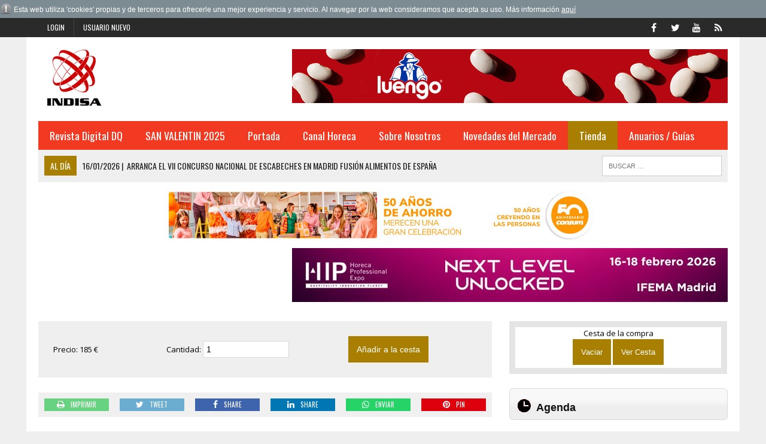

--- FILE ---
content_type: text/html; charset=iso-8859-1
request_url: https://www.indisa.es/publicaciones/anuario-drogueria-perfumeria-2019-20-novedad-version-digital-ya
body_size: 10693
content:
<!DOCTYPE HTML>
<html>
<head>

<SCRIPT type="text/javascript" SRC="/g-admin/shop/js/language-sp.js"></SCRIPT>
<SCRIPT type="text/javascript" SRC="/g-admin/shop/js/nopcart.js"></SCRIPT>
<title> Anuario Droguería y Perfumería 2025/26  version digital </title>
<meta name="description" content="Editorial especializada en distribución Alimentaria">
<meta name="keywords" content="Información, Anuario, Distribución, Industria">
<META NAME="description" CONTENT="Editorial especializada en distribución Alimentaria" />
<META NAME="keywords" CONTENT="Información, Anuario, Distribución, Industria" />
<META NAME="Author" CONTENT="INDISA.es" />
<META NAME="lang" CONTENT="es" />
<META NAME="subject" CONTENT="Editorial especializada en distribución Alimentaria" />
<META NAME="company" CONTENT="INDISA.es" />
<META NAME="generator" CONTENT="HagaClic" />
<META NAME="Distribution" CONTENT="Global" />
<META NAME="Robots" CONTENT="index, follow" />
<META NAME="COPYRIGHT" CONTENT="INDISA.es &copy;2026" />
<meta name="DC.title" lang="es" content=" Anuario Droguería y Perfumería 2025/26  version digital " />
<meta name="DC.creator" content="INDISA.es" />
<meta name="DC.publisher" content="INDISA" />
<meta name="DC.description" lang="es" content="Editorial especializada en distribución Alimentaria" />
<meta name="DC.subject" lang="es" content="Editorial especializada en distribución Alimentaria" />
<meta name="dc.language" scheme="RFC1766" content="es" />
<meta name="date" content="2023-04-11 09:45:00" />
<meta name="dc.date" scheme="W3CDTF" content="2023-04-11 09:45:00" />
<meta name="dc.Identifier" content="https://www.indisa.es/publicaciones/anuario-drogueria-perfumeria-2019-20-novedad-version-digital-ya" />
<meta property="og:url" content="https://www.indisa.es/publicaciones/anuario-drogueria-perfumeria-2019-20-novedad-version-digital-ya" />
<link rel="canonical" href="https://www.indisa.es/publicaciones/anuario-drogueria-perfumeria-2019-20-novedad-version-digital-ya" />
<meta property="og:type" content="article" />
<meta property="og:title" content="<center> Anuario Droguería y Perfumería 2025/26 <center> version digital<center> " />
<meta property="og:site_name" content="indisa.es" />
<meta property="og:description" content="Editorial especializada en distribuci&oacute;n Alimentaria" />
<meta property="og:image" content="https://www.indisa.es/adjuntos/fichero_166630_20231030.jpg" />
<link rel="stylesheet" type="text/css" href="/template/css/style.css?v=1.2"><link rel="stylesheet" type="text/css" href="/template/css/grids.css?v=1.0"><link rel='shortcut icon' href='/favicon.ico'>
<meta http-equiv="content-type" content="text/html; charset=iso-8859-1">
<meta http-equiv="Content-Language" content="es">
<script type='text/javascript' src='/template/js/jquery-1.9.0.min.js'></script>
<script type='text/javascript' src='/template/js/jquery-ui-1.11.1.min.js'></script>
<script type='text/javascript' src='/template/js/jquery.slimscroll.min.js'></script>
<script type="text/javascript" src="/template/js/jquery.ui.datepicker.es.js"></script>
<script type="text/javascript" src="/template/js/jquery.qtip.min.js"></script>
<link rel='stylesheet' id='camera-css'  href='/template/css/jquery-ui-1.9.2.custom.css' type='text/css' media='all'>
<link rel='stylesheet' id='camera-css'  href='/template/css/jquery.ui.theme.css' type='text/css' media='all'>
<link rel='stylesheet' id='camera-css'  href='/template/css/jquery.qtip.css' type='text/css' media='all'>
<link rel='stylesheet' id='camera-css'  href='/template/css/camera.css' type='text/css' media='all'>
<script type='text/javascript' src='/template/js/jquery.easing.1.3.js'></script>
<script type='text/javascript' src='/template/js/camera1.js'></script>
<script type="text/javascript" src="/template/js/scripts.js"></script>
<script type="text/javascript">var jsPath = '/template/js/';var imgPath = '/template/images/';</script>
<script type="text/javascript" src="/template/js/tools.js?v=1.0" charset="ISO-8859-1"></script>
<link rel='stylesheet' href='/template/css/custom.php' type='text/css' media='all'>

<META NAME="viewport" CONTENT="width=device-width, initial-scale=1.0" />
<script src="/template/js/jquery.lightbox-0.5.js"></script>
<link rel="stylesheet" type="text/css" href="/template/css/jquery.lightbox-0.5.css">

</head>
<body class="single single-post single-format-standard mh-right-sb">
        	<form style="margin:0px;" name="formu_acceso" method="post" action="javascript:enviologin(document.formu_acceso.login.value,document.formu_acceso.passwd.value,'/publicaciones/anuario-drogueria-perfumeria-2019-20-novedad-version-digital-ya');">
	<div id="boxes">
	
		<!-- Start of Login Dialog -->
		<div id="dialog1" class="window">
			<div class="postbox">
				<input type="text" name="login" value="" size="40" placeholder="Usuario" /><br/>
				<input type="password" name="passwd" size="40" value="" placeholder="Password" />
			<p class="submit"><input type="submit" title="Login" value="Login"/></p>
			<p><a  href="/reminder.php">Recordar clave</a></p>
			</div>
	
		</div>
		<!-- End of Login Dialog -->
	
	
		<!-- Mask to cover the whole screen -->
		<div id="mask"></div>
	</div>
</form>
<div class="header-top">
	<div class="wrapper-inner clearfix">
		<nav class="header-nav clearfix">
			<div class="menu-header-container">
				<ul class="menu" id="menu-header">
										<li class="menu-item"><a href="javascript:void(0);" onclick="vlogin()" name="modal" class="menu-item">Login</a></li>
					<li class="menu-item"><a href="/new-user/" name="modalframe" title="Usuario nuevo">Usuario nuevo</a></li>
									</ul>
			</div>
		</nav>
		<nav class="social-nav clearfix">
			<div class="menu-social-container">
				<ul class="menu" id="menu-social">
					<li class="menu-item"><a href="https://www.facebook.com/pages/Indisa/323728837654739" target="_blank"><span class="fa-stack"><i class="fa fa-circle fa-stack-2x"></i><i class="fa fa-mh-social fa-stack-1x"></i></span><span class="screen-reader-text">Facebook</span></a></li>
					<li class="menu-item"><a href="https://twitter.com/indisaEditorial" target="_blank"><span class="fa-stack"><i class="fa fa-circle fa-stack-2x"></i><i class="fa fa-mh-social fa-stack-1x"></i></span><span class="screen-reader-text">Twitter</span></a></li>
					<li class="menu-item"><a href="https://www.youtube.com/channel/UCnqJFB5UbQNSZQCXPmnzK-A" target="_blank"><span class="fa-stack"><i class="fa fa-circle fa-stack-2x"></i><i class="fa fa-mh-social fa-stack-1x"></i></span><span class="screen-reader-text">YouTube</span></a></li>
					<li class="menu-item"><a href="/rss" target="_blank"><span class="fa-stack"><i class="fa fa-circle fa-stack-2x"></i><i class="fa fa-mh-social fa-stack-1x"></i></span><span class="screen-reader-text">RSS</span></a></li>
				</ul>
			</div>
		</nav>
	</div>
</div>	
<div id="mh-wrapper">
<script type="text/javascript" src="/template/js/privacy.js"></script>
		 <header class="mh-header">
			<div class="header-wrap clearfix">
				<div class="mh-col mh-1-3 header-logo">
					<a href='http://www.indisa.es/'>
						<div class="logo-wrap" role="banner">
							<img src='/adjuntos/logotipo_20110301.jpg' border=0 alt='inicio'>						</div>
					</a>
				</div>
				<aside class="mh-col mh-2-3">
					<div class="cabecera-a">
						<div class="textwidget">
							<a href='https://legumbresluengo.com/' target='_blank' onClick='addclk(364);'><img src='/adjuntos/banner_364_20251016.jpg' border='0' height='90' width='728'></a>						</div>
					</div>
				</aside>
			</div>
			<div class="header-menu clearfix">
				<nav class="main-nav clearfix">
					<div class="menu-navigation-container">
						<ul id="menu-navigation" class="menu">
<li class='menu-item  '><a href='/prueba/revista-dq-558'>Revista Digital DQ</a>
</li>
<li class='menu-item  '><a href='/san-valentin-2017/'>SAN VALENTIN 2025</a>
</li>
<li class='menu-item  '><a href='/'>Portada</a>
	<ul class="sub-menu">
					          <li class=' '><a class='menu-item' href='/opinion/' >Opinion</a></li>          <li class=' '><a class='menu-item' href='/nombramientos/' >Nombramientos</a></li>          <li class=' '><a class='menu-item' href='/indisa-informa/grupo-atico34' >Virkey Informa</a></li>          <li class=' '><a class='menu-item' href='/editorial/' >Editorial</a></li>          <li class=' '><a class='menu-item' href='/actualidad/' >Actualidad</a></li>          <li class=' '><a class='menu-item' href='/aperturas/' >Aperturas</a></li>          <li class=' '><a class='menu-item' href='/distribucion/' >Distribución</a></li>          <li class=' '><a class='menu-item' href='/perfumeria-y-drogueria/' >Perfumería y Droguería</a></li>          <li class=' '><a class='menu-item' href='/protagonistas/' >Protagonistas</a></li>          <li class=' '><a class='menu-item' href='/internacional/' >Internacional</a></li>          <li class=' '><a class='menu-item' href='/fabricantes/' >Fabricantes</a></li>          <li class=' '><a class='menu-item' href='/hemeroteca.php?tipo_articulo=0' >Hemeroteca</a></li>					
					</ul>	</li>
<li class='menu-item  '><a href='/canal-horeca/'>Canal Horeca</a>
</li>
<li class='menu-item  '><a href='javascript:void(0);'>Sobre Nosotros</a>
	<ul class="sub-menu">
					          <li class=' '><a class='menu-item' href='/empresa/indisa' >Empresa</a></li>          <li class=' '><a class='menu-item' href='/contactar1/contactar-con-indisa' >Contactar</a></li>					
					</ul>	</li>
<li class='menu-item  '><a href='/novedades-del-mercado/'>Novedades del Mercado</a>
</li>
<li class='menu-item  current-menu-item'><a href='/publicaciones/'>Tienda</a>
	<ul class="sub-menu">
					          <li class='  selected'><a class='menu-item' href='/publicaciones/' >Publicaciones</a></li>          <li class=' '><a class='menu-item' href='/bases-de-datos/bases-de-datos' >Bases de Datos</a></li>					
					</ul>	</li>
<li class='menu-item  '><a href='javascript:void(0);'>Anuarios / Guías</a>
	<ul class="sub-menu">
					          <li class=' '><a class='menu-item' href='/anuario-pdf-drogueria-perfumeria-2025-26/anuario-pdf-drogueria-perfumeria-2025-2026' >Anuario en PDF de Droguería y Perfumería 2025/2026</a></li>          <li class=' '><a class='menu-item' href='/anuario-excel-drogueria-perfumeria-2025-26/anuario-excel-drogueria-perfumeria-2025-2026' >Anuario en Excel de Droguería y Perfumería 2025/2026</a></li>          <li class=' '><a class='menu-item' href='/anuario-pdf-distribucion-2025-26/anuario-pdf-distribucion-2025-2026' >Anuario en PDF de la Distribución 2025/2026</a></li>          <li class=' '><a class='menu-item' href='/anuario-excel-distribucion-2025-26/anuario-excel-distribucion-2025-2026' >Anuario en Excel de la Distribución 2025/2026</a></li>          <li class=' '><a class='menu-item' href='/guia-distribuidores-2025/guia-distribuidores-2025' >Guía de los Distribuidores 2025</a></li>          <li class=' '><a class='menu-item' href='/guia-integral-hosteleria-2025/guia-integral-hosteleria-2025' >Guía integral de Hostelería 2025</a></li>          <li class=' '><a class='menu-item' href='/anuario-pdf-drogueria-perfumeria-2024-25/anuario-pdf-drogueria-perfumeria-2024-2025' >Anuario en PDF de Droguería y Perfumería 2024/2025</a></li>          <li class=' '><a class='menu-item' href='/anuario-excel-drogueria-perfumeria-2024-25/anuario-excel-drogueria-perfumeria-2024-2025' >Anuario en Excel de Droguería y Perfumería 2024/2025</a></li>          <li class=' '><a class='menu-item' href='/anuario-excel-distribucion-2024-25/anuario-excel-distribucion-2024-2025' >Anuario en Excel de la Distribución 2024/2025</a></li>          <li class=' '><a class='menu-item' href='/anuario-pdf-distribucion-2024-25/anuario-pdf-distribucion-2024-2025' >Anuario en PDF de la Distribución 2024/2025</a></li>          <li class=' '><a class='menu-item' href='/guia-distribuidores-2024/guia-distribuidores-2024' >Guía de los Distribuidores 2024</a></li>          <li class=' '><a class='menu-item' href='/guia-integral-hosteleria-2024/guia-integral-hosteleria-2024' >Guía integral de Hostelería 2024</a></li>          <li class=' '><a class='menu-item' href='/anuario-drogueria-perfumeria-2023-2024/anuario-drogueria-perfumeria-2023-2024' >Anuario de Droguería y Perfumería 2023/2024</a></li>          <li class=' '><a class='menu-item' href='/anuario-pdf-distribucion-2023-24/anuario-pdf-distribucion-2023-24' >Anuario en PDF de la Distribución 2023/2024</a></li>          <li class=' '><a class='menu-item' href='/anuario-digital-distribucion-2023-24/anuario-digital-distribucion-2023-2024' >Anuario Digital de la Distribución 2023/2024</a></li>          <li class=' '><a class='menu-item' href='/guia-distribuidores-2023/guia-distribuidores-2023' >Guía de los Distribuidores 2023</a></li>          <li class=' '><a class='menu-item' href='/guia-integral-hosteleria-2023/guia-integral-hosteleria-2023' >Guía integral de Hostelería 2023</a></li>          <li class=' '><a class='menu-item' href='/anuario-drogueria-perfumeria-2022-2023/anuario-drogueria-perfumeria-2022-2023' >Anuario de Droguería y Perfumería 2022/2023</a></li>          <li class=' '><a class='menu-item' href='/anuario-digital-distribucion-2022-2023/anuario-digital-distribucion-2022-2023' >Anuario Digital de la Distribución 2022/2023</a></li>          <li class=' '><a class='menu-item' href='/aplicacion-guia-distribuidores-2022/guia-de-distribuidores1' >Aplicación Guía Distribuidores 2022</a></li>          <li class=' '><a class='menu-item' href='/aplicacion-guia-integral-hosteleria-2022/aplicacion-guia-integral-hosteleria-2022' >Aplicación Guía integral de Hostelería 2022</a></li>          <li class=' '><a class='menu-item' href='/anuario-digital-distribucion-2021-2022/anuario-digital-distribucion-2021-2022' >Anuario Digital de la Distribución 2021/2022</a></li>          <li class=' '><a class='menu-item' href='/anuario-drogueria-perfumeria-2021-2022/anuario-drogueria-perfumeria-2021-2022' >Anuario de Droguería y Perfumería 2021/2022</a></li>          <li class=' '><a class='menu-item' href='/aplicacion-guia-integral-hosteleria-2021/aplicacion-guia-integral-hosteleria-2021' >Aplicación Guía Hostelería 2021</a></li>          <li class=' '><a class='menu-item' href='/aplicacion-guia-distribuidores-2021/guia-de-distribuidores-2021' >Aplicación Guía Distribuidores 2021</a></li>					
					</ul>	</li>
					</ul>
    	    </div>
 				</nav>
 				<div class="header-sub clearfix">
 					<section id="ticker" class="news-ticker mh-col mh-2-3 clearfix"> <span class="ticker-title">Al día</span>
 						<ul class="ticker-content">
 							<li class="ticker-item">
    	        	<a class="ticker-item-link" href="/al-dia/arranca-vii-concurso-nacional-escabeches-madrid-fusion-alimentos" title="Arranca el VII Concurso Nacional de Escabeches en Madrid Fusi&oacute;n Alimentos de Espa&ntilde;a"> <span class="ticker-item-date">16/01/2026<span class="ticker-item-separator">|</span></span> 
    	        	<span class="ticker-item-title">Arranca el VII Concurso Nacional de Escabeches en Madrid Fusión Alimentos de España</span> </a>
    	       	</li><li class="ticker-item">
    	        	<a class="ticker-item-link" href="/al-dia/ubeda-presenta-fitur-2026-ano-clave-cultura-espiritualidad" title="&Uacute;beda presenta en FITUR 2026 un a&ntilde;o clave de cultura, espiritualidad y gastronom&iacute;a"> <span class="ticker-item-date">16/01/2026<span class="ticker-item-separator">|</span></span> 
    	        	<span class="ticker-item-title">Úbeda presenta en FITUR 2026 un año clave de cultura, espiritualidad y gastronomía</span> </a>
    	       	</li><li class="ticker-item">
    	        	<a class="ticker-item-link" href="/al-dia/posicionamiento-web-2026-multicanalidad-inteligencia-artificial" title="Posicionamiento web en 2026: multicanalidad e inteligencia artificial dominan el SEO"> <span class="ticker-item-date">16/01/2026<span class="ticker-item-separator">|</span></span> 
    	        	<span class="ticker-item-title">Posicionamiento web en 2026: multicanalidad e inteligencia artificial dominan el SEO</span> </a>
    	       	</li><li class="ticker-item">
    	        	<a class="ticker-item-link" href="/al-dia/albert-adria-recibira-premio-the-best-chef-of-the-year-in-europe" title="Albert Adri&agrave; recibir&aacute; el premio “The Best chef of the year in Europe” en Madrid Fusi&oacute;n Alimentos de Espa&ntilde;a 2026"> <span class="ticker-item-date">16/01/2026<span class="ticker-item-separator">|</span></span> 
    	        	<span class="ticker-item-title">Albert Adrià recibirá el premio “The Best chef of the year in Europe” en Madrid Fusión Alimentos de España 2026</span> </a>
    	       	</li><li class="ticker-item">
    	        	<a class="ticker-item-link" href="/al-dia/agac-certifica-msc-ultimo-stock-pendiente-atun-listado-hace" title="AGAC certifica con MSC el &uacute;ltimo stock pendiente de at&uacute;n listado y hace historia en la pesca sostenible mundial"> <span class="ticker-item-date">16/01/2026<span class="ticker-item-separator">|</span></span> 
    	        	<span class="ticker-item-title">AGAC certifica con MSC el último stock pendiente de atún listado y hace historia en la pesca sostenible mundial</span> </a>
    	       	</li><li class="ticker-item">
    	        	<a class="ticker-item-link" href="/al-dia/ministerio-agricultura-pesca-alimentacion-convoca-premios-espana5" title="El Ministerio de Agricultura, Pesca y Alimentaci&oacute;n convoca los Premios Alimentos de Espa&ntilde;a 2026"> <span class="ticker-item-date">16/01/2026<span class="ticker-item-separator">|</span></span> 
    	        	<span class="ticker-item-title">El Ministerio de Agricultura, Pesca y Alimentación convoca los Premios Alimentos de España 2026</span> </a>
    	       	</li><li class="ticker-item">
    	        	<a class="ticker-item-link" href="/al-dia/jurado-estrellas-michelin-impulsa-nueva-edicion-concurso-flor" title="Un jurado con Estrellas Michelin impulsa la nueva edici&oacute;n del concurso “Delicias maestras con Flor de Esgueva” en Madrid Fusi&oacute;n 2026  "> <span class="ticker-item-date">16/01/2026<span class="ticker-item-separator">|</span></span> 
    	        	<span class="ticker-item-title">Un jurado con Estrellas Michelin impulsa la nueva edición del concurso “Delicias maestras con Flor de Esgueva” en Madrid Fusión 2026  </span> </a>
    	       	</li><li class="ticker-item">
    	        	<a class="ticker-item-link" href="/al-dia/palletways-refuerza-capacidad-operativa-galicia-primer-via" title="Palletways refuerza su capacidad operativa en Galicia con el primer duotrailer de V&iacute;a Galicia Transportes"> <span class="ticker-item-date">16/01/2026<span class="ticker-item-separator">|</span></span> 
    	        	<span class="ticker-item-title">Palletways refuerza su capacidad operativa en Galicia con el primer duotrailer de Vía Galicia Transportes</span> </a>
    	       	</li><li class="ticker-item">
    	        	<a class="ticker-item-link" href="/al-dia/hip-2026-desembarcara-toda-innovacion-para-hosteleria-ante-mas" title="HIP 2026 desembarcar&aacute; con toda la innovaci&oacute;n para la hosteler&iacute;a ante m&aacute;s de 60.000 profesionales"> <span class="ticker-item-date">16/01/2026<span class="ticker-item-separator">|</span></span> 
    	        	<span class="ticker-item-title">HIP 2026 desembarcará con toda la innovación para la hostelería ante más de 60.000 profesionales</span> </a>
    	       	</li><li class="ticker-item">
    	        	<a class="ticker-item-link" href="/al-dia/madrid-fusion-alimentos-espana-despliega-edicion-mas-ambiciosa" title="Madrid Fusi&oacute;n Alimentos de Espa&ntilde;a despliega su edici&oacute;n m&aacute;s internacional, ambiciosa y participativa, con m&aacute;s de 300 oradores de primera l&iacute;nea"> <span class="ticker-item-date">16/01/2026<span class="ticker-item-separator">|</span></span> 
    	        	<span class="ticker-item-title">Madrid Fusión Alimentos de España despliega su edición más internacional, ambiciosa y participativa, con más de 300 oradores de primera línea</span> </a>
    	       	</li><li class="ticker-item">
    	        	<a class="ticker-item-link" href="/al-dia/turismo-negocios-entra-nueva-fase-eventos-medibles-ia-operativa" title="El turismo de negocios entra en una nueva fase: eventos medibles, IA operativa y consolidaci&oacute;n estrat&eacute;gica"> <span class="ticker-item-date">15/01/2026<span class="ticker-item-separator">|</span></span> 
    	        	<span class="ticker-item-title">El turismo de negocios entra en una nueva fase: eventos medibles, IA operativa y consolidación estratégica</span> </a>
    	       	</li><li class="ticker-item">
    	        	<a class="ticker-item-link" href="/al-dia/logista-unico-operador-logistico-cumplir-decada-consecutiva-como" title="Logista, &uacute;nico operador log&iacute;stico en cumplir una d&eacute;cada consecutiva como l&iacute;der en sostenibilidad en el &iacute;ndice CDP"> <span class="ticker-item-date">15/01/2026<span class="ticker-item-separator">|</span></span> 
    	        	<span class="ticker-item-title">Logista, único operador logístico en cumplir una década consecutiva como líder en sostenibilidad en el índice CDP</span> </a>
    	       	</li><li class="ticker-item">
    	        	<a class="ticker-item-link" href="/al-dia/comercio-online-espana-cierra-ano-15-2-millones-articulos-danos" title=" El comercio online en Espa&ntilde;a cierra el a&ntilde;o con 15,2 millones de art&iacute;culos devueltos por da&ntilde;os durante el env&iacute;o"> <span class="ticker-item-date">15/01/2026<span class="ticker-item-separator">|</span></span> 
    	        	<span class="ticker-item-title"> El comercio online en España cierra el año con 15,2 millones de artículos devueltos por daños durante el envío</span> </a>
    	       	</li><li class="ticker-item">
    	        	<a class="ticker-item-link" href="/al-dia/afepadi-empresas-espanolas-nutricion-deportiva-defienden-calidad" title="Afepadi y empresas espa&ntilde;olas de nutrici&oacute;n deportiva defienden la calidad y la seguridad de los complementos alimenticios y alimentos para deportistas"> <span class="ticker-item-date">15/01/2026<span class="ticker-item-separator">|</span></span> 
    	        	<span class="ticker-item-title">Afepadi y empresas españolas de nutrición deportiva defienden la calidad y la seguridad de los complementos alimenticios y alimentos para deportistas</span> </a>
    	       	</li><li class="ticker-item">
    	        	<a class="ticker-item-link" href="/al-dia/miniso-11-nuevas-tiendas-2025-espana-portugal-prevision-10-mas" title="MINISO: 11 nuevas tiendas en 2025 en Espa&ntilde;a y Portugal y previsi&oacute;n de 10 m&aacute;s en 2026"> <span class="ticker-item-date">15/01/2026<span class="ticker-item-separator">|</span></span> 
    	        	<span class="ticker-item-title">MINISO: 11 nuevas tiendas en 2025 en España y Portugal y previsión de 10 más en 2026</span> </a>
    	       	</li><li class="ticker-item">
    	        	<a class="ticker-item-link" href="/al-dia/dia-croqueta-georgia-tetuan-opciones-para-disfrutar-sorprender" title=" D&iacute;a de la Croqueta: de Georgia a Tetu&aacute;n, opciones para disfrutar y sorprender"> <span class="ticker-item-date">15/01/2026<span class="ticker-item-separator">|</span></span> 
    	        	<span class="ticker-item-title"> Día de la Croqueta: de Georgia a Tetuán, opciones para disfrutar y sorprender</span> </a>
    	       	</li><li class="ticker-item">
    	        	<a class="ticker-item-link" href="/al-dia/fundacion-juan-xxiii-amplia-presencia-digital-dos-nuevos-canales" title=" Fundaci&oacute;n Juan XXIII ampl&iacute;a su presencia digital con dos nuevos canales de ecommerce para sus cestas de Navidad y soluciones de Packaging "> <span class="ticker-item-date">15/01/2026<span class="ticker-item-separator">|</span></span> 
    	        	<span class="ticker-item-title"> Fundación Juan XXIII amplía su presencia digital con dos nuevos canales de ecommerce para sus cestas de Navidad y soluciones de Packaging </span> </a>
    	       	</li><li class="ticker-item">
    	        	<a class="ticker-item-link" href="/al-dia/hyatt-regency-barcelona-tower-rinde-homenaje-croqueta-pro-769-16" title="Hyatt Regency Barcelona Tower rinde homenaje a la croqueta el pro&amp;#769;ximo 16 de enero"> <span class="ticker-item-date">15/01/2026<span class="ticker-item-separator">|</span></span> 
    	        	<span class="ticker-item-title">Hyatt Regency Barcelona Tower rinde homenaje a la croqueta el pro&#769;ximo 16 de enero</span> </a>
    	       	</li><li class="ticker-item">
    	        	<a class="ticker-item-link" href="/al-dia/hd-epilift-cuello-y-escote" title="HD EPILIFT CUELLO  Y ESCOTE"> <span class="ticker-item-date">15/01/2026<span class="ticker-item-separator">|</span></span> 
    	        	<span class="ticker-item-title">HD EPILIFT CUELLO  Y ESCOTE</span> </a>
    	       	</li><li class="ticker-item">
    	        	<a class="ticker-item-link" href="/al-dia/lush-super-milk-cuando-cabello-huele-tan-bien-no-necesitas" title=" LUSH Super Milk: cuando el cabello huele tan bien que no necesitas perfume"> <span class="ticker-item-date">15/01/2026<span class="ticker-item-separator">|</span></span> 
    	        	<span class="ticker-item-title"> LUSH Super Milk: cuando el cabello huele tan bien que no necesitas perfume</span> </a>
    	       	</li><li class="ticker-item">
    	        	<a class="ticker-item-link" href="/al-dia/queilitis-causas-sintomas-tratamientos1" title="&iquest;Qu&eacute; es la Queilitis? Causas, s&iacute;ntomas y tratamientos"> <span class="ticker-item-date">15/01/2026<span class="ticker-item-separator">|</span></span> 
    	        	<span class="ticker-item-title">¿Qué es la Queilitis? Causas, síntomas y tratamientos</span> </a>
    	       	</li><li class="ticker-item">
    	        	<a class="ticker-item-link" href="/al-dia/universo-neo-gourmand-conquista-2026-4-tendencias-perfumeria-no" title="El universo “neo-gourmand” conquista 2026: 4 tendencias de perfumer&iacute;a que no te puedes perder"> <span class="ticker-item-date">15/01/2026<span class="ticker-item-separator">|</span></span> 
    	        	<span class="ticker-item-title">El universo “neo-gourmand” conquista 2026: 4 tendencias de perfumería que no te puedes perder</span> </a>
    	       	</li><li class="ticker-item">
    	        	<a class="ticker-item-link" href="/al-dia/dry-january-reset-enero-para-recuperar-bienestar-energia" title="Dry January: el reset de enero para recuperar bienestar y energ&iacute;a"> <span class="ticker-item-date">15/01/2026<span class="ticker-item-separator">|</span></span> 
    	        	<span class="ticker-item-title">Dry January: el reset de enero para recuperar bienestar y energía</span> </a>
    	       	</li><li class="ticker-item">
    	        	<a class="ticker-item-link" href="/al-dia/codigo-1530-consolida-como-uno-tequilas-premium-mas-influyentes" title="C&oacute;digo 1530 se consolida como uno de los tequilas premium m&aacute;s influyentes del mundo"> <span class="ticker-item-date">15/01/2026<span class="ticker-item-separator">|</span></span> 
    	        	<span class="ticker-item-title">Código 1530 se consolida como uno de los tequilas premium más influyentes del mundo</span> </a>
    	       	</li><li class="ticker-item">
    	        	<a class="ticker-item-link" href="/al-dia/madrid-food-innovation-hub-selecciona-15-proyectos-innovadores" title="Madrid Food Innovation Hub selecciona 15 proyectos innovadores para revolucionar el sector de alimentos y bebidas envasadas"> <span class="ticker-item-date">15/01/2026<span class="ticker-item-separator">|</span></span> 
    	        	<span class="ticker-item-title">Madrid Food Innovation Hub selecciona 15 proyectos innovadores para revolucionar el sector de alimentos y bebidas envasadas</span> </a>
    	       	</li><li class="ticker-item">
    	        	<a class="ticker-item-link" href="/al-dia/rhea-innovation-bar-sigep-innovacion-tecnologica-servicio" title="Rhea en el Innovation Bar de Sigep: innovaci&oacute;n tecnol&oacute;gica al servicio de las personas y de la evoluci&oacute;n de la cafeter&iacute;a"> <span class="ticker-item-date">15/01/2026<span class="ticker-item-separator">|</span></span> 
    	        	<span class="ticker-item-title">Rhea en el Innovation Bar de Sigep: innovación tecnológica al servicio de las personas y de la evolución de la cafetería</span> </a>
    	       	</li><li class="ticker-item">
    	        	<a class="ticker-item-link" href="/al-dia/futuro-trabajo-2026-mas-ia-mas-bienestar-flexibilidad-menos" title="El futuro del trabajo en 2026: m&aacute;s IA, m&aacute;s bienestar y flexibilidad y menos desplazamientos "> <span class="ticker-item-date">15/01/2026<span class="ticker-item-separator">|</span></span> 
    	        	<span class="ticker-item-title">El futuro del trabajo en 2026: más IA, más bienestar y flexibilidad y menos desplazamientos </span> </a>
    	       	</li><li class="ticker-item">
    	        	<a class="ticker-item-link" href="/al-dia/redondeo-solidario-lleva-tecnologia-exito-italia-convierte-mas" title="El Redondeo Solidario lleva su tecnolog&iacute;a de &eacute;xito a Italia y convierte las compras en m&aacute;s de 170.000 microdonaciones solidarias"> <span class="ticker-item-date">14/01/2026<span class="ticker-item-separator">|</span></span> 
    	        	<span class="ticker-item-title">El Redondeo Solidario lleva su tecnología de éxito a Italia y convierte las compras en más de 170.000 microdonaciones solidarias</span> </a>
    	       	</li><li class="ticker-item">
    	        	<a class="ticker-item-link" href="/al-dia/tecnologia-marcara-2026-segun-panasonic-toughbook-inteligencia" title="La tecnolog&iacute;a que marcar&aacute; 2026, seg&uacute;n Panasonic TOUGHBOOK: Inteligencia artificial, conectividad y seguridad redefinir&aacute;n el trabajo en campo"> <span class="ticker-item-date">14/01/2026<span class="ticker-item-separator">|</span></span> 
    	        	<span class="ticker-item-title">La tecnología que marcará 2026, según Panasonic TOUGHBOOK: Inteligencia artificial, conectividad y seguridad redefinirán el trabajo en campo</span> </a>
    	       	</li><li class="ticker-item">
    	        	<a class="ticker-item-link" href="/al-dia/nuevo-beauty-sleep-no-hace-solo-cama-comienza-skin-atelier" title="El nuevo beauty sleep no se hace (solo) en la cama: comienza en un skin atelier"> <span class="ticker-item-date">14/01/2026<span class="ticker-item-separator">|</span></span> 
    	        	<span class="ticker-item-title">El nuevo beauty sleep no se hace (solo) en la cama: comienza en un skin atelier</span> </a>
    	       	</li><li class="ticker-item">
    	        	<a class="ticker-item-link" href="/al-dia/blue-monday-glow-monday-skin-perfection-by-bluevert-transforma" title="Del Blue Monday al “Glow Monday”: Skin Perfection by Bluevert transforma el cuidado facial para que empieces el a&ntilde;o con una piel radiante"> <span class="ticker-item-date">14/01/2026<span class="ticker-item-separator">|</span></span> 
    	        	<span class="ticker-item-title">Del Blue Monday al “Glow Monday”: Skin Perfection by Bluevert transforma el cuidado facial para que empieces el año con una piel radiante</span> </a>
    	       	</li><li class="ticker-item">
    	        	<a class="ticker-item-link" href="/al-dia/clarel-ayuda-aliviar-cuesta-enero-seleccion-productos-desde-49" title="Clarel ayuda a aliviar la cuesta de enero con una selecci&oacute;n de productos desde 0,49€"> <span class="ticker-item-date">14/01/2026<span class="ticker-item-separator">|</span></span> 
    	        	<span class="ticker-item-title">Clarel ayuda a aliviar la cuesta de enero con una selección de productos desde 0,49€</span> </a>
    	       	</li><li class="ticker-item">
    	        	<a class="ticker-item-link" href="/al-dia/restaurante-candeli-comienza-2026-celebrando-temporada-calots" title="El restaurante Candeli comienza el 2026 celebrando la temporada de cal&ccedil;ots con un men&uacute; especial"> <span class="ticker-item-date">14/01/2026<span class="ticker-item-separator">|</span></span> 
    	        	<span class="ticker-item-title">El restaurante Candeli comienza el 2026 celebrando la temporada de calçots con un menú especial</span> </a>
    	       	</li><li class="ticker-item">
    	        	<a class="ticker-item-link" href="/al-dia/otazu-refuerza-proyeccion-internacional-participacion-ferias" title="Otazu refuerza su proyecci&oacute;n internacional  con su participaci&oacute;n en las principales ferias del sector vitivin&iacute;cola: Barcelona Wine Week,  Wine Paris y Prowein 2026"> <span class="ticker-item-date">14/01/2026<span class="ticker-item-separator">|</span></span> 
    	        	<span class="ticker-item-title">Otazu refuerza su proyección internacional  con su participación en las principales ferias del sector vitivinícola: Barcelona Wine Week,  Wine Paris y Prowein 2026</span> </a>
    	       	</li><li class="ticker-item">
    	        	<a class="ticker-item-link" href="/al-dia/primafrio-amplia-red-peninsula-iberica-centro-logistico-propio" title="Primafrio ampl&iacute;a su red en la Pen&iacute;nsula Ib&eacute;rica con un centro log&iacute;stico propio en Lleida"> <span class="ticker-item-date">14/01/2026<span class="ticker-item-separator">|</span></span> 
    	        	<span class="ticker-item-title">Primafrio amplía su red en la Península Ibérica con un centro logístico propio en Lleida</span> </a>
    	       	</li><li class="ticker-item">
    	        	<a class="ticker-item-link" href="/al-dia/emsa-esencias-moles-define-seis-tendencias-olfativas-marcaran" title="EMSA Esencias Moles define las seis tendencias olfativas que marcar&aacute;n la primavera/verano 2026"> <span class="ticker-item-date">14/01/2026<span class="ticker-item-separator">|</span></span> 
    	        	<span class="ticker-item-title">EMSA Esencias Moles define las seis tendencias olfativas que marcarán la primavera/verano 2026</span> </a>
    	       	</li><li class="ticker-item">
    	        	<a class="ticker-item-link" href="/al-dia/producto-pica-porque-tienes-piel-deshidratada" title="Si un producto te pica es porque tienes la piel deshidratada"> <span class="ticker-item-date">14/01/2026<span class="ticker-item-separator">|</span></span> 
    	        	<span class="ticker-item-title">Si un producto te pica es porque tienes la piel deshidratada</span> </a>
    	       	</li><li class="ticker-item">
    	        	<a class="ticker-item-link" href="/al-dia/manos-agrietadas-cuticulas-danadas-rutina-funciona" title="Manos agrietadas y cut&iacute;culas da&ntilde;adas: la rutina que s&iacute; funciona"> <span class="ticker-item-date">14/01/2026<span class="ticker-item-separator">|</span></span> 
    	        	<span class="ticker-item-title">Manos agrietadas y cutículas dañadas: la rutina que sí funciona</span> </a>
    	       	</li><li class="ticker-item">
    	        	<a class="ticker-item-link" href="/al-dia/casi-mitad-caldos-mercado-contienen-menos-5-pollo" title="Casi la mitad de caldos del mercado contienen menos de un 5% de pollo "> <span class="ticker-item-date">14/01/2026<span class="ticker-item-separator">|</span></span> 
    	        	<span class="ticker-item-title">Casi la mitad de caldos del mercado contienen menos de un 5% de pollo </span> </a>
    	       	</li>    	      </ul>
    	    </section>
    	    <aside class="mh-col mh-1-3 header-search">
	  				<form role="search" method="POST" action="/search" name="busqueda" target="_parent" class="search-form">
	  					<label> <span class="screen-reader-text">Buscar</span></label>
	  					<input type="search" class="search-field" placeholder="Buscar &hellip;" name="cadena" title="Buscar">
	  					<input type="submit" class="search-submit" value="Buscar" />
	  	 			</form>
    	    </aside>
				</div>
			</div>
		</header>

		<div class="sb-widget"><div class="textwidget"><div class="modulos-a varios"><a href='https://www.consum.es/50-aniversario/' target='_blank' onClick='addclk(373);'><img src='/adjuntos/banner_373_20251217.jpg' border='0' height='90' width='728'></a><a href='https://www.expohip.com/exponer/pre-reserva/' target='_blank' onClick='addclk(374);'><img src='/adjuntos/banner_374_20260105.jpg' border='0' height='90' width='728'></a></div></div></div>
		
	<div class="home mh-section mh-group">
		<div id="main-content" class="home-columns">
			<div class="sb-widget">
                
    <FORM NAME=order id="order_69616" class="wpcf7-form">
    <table width='400' border='0' align='center' >
      <tr>
        <td>          Precio: 185 &euro;
        </td>
        <td align='center' valign='top'>Cantidad:
          <input type=text size=2 maxlength=3 name=QUANTITY onChange='this.value=CKquantity(this.value)' value="1">
          <input type=hidden name="PRICE"    value="185">
          <input type=hidden name="NAME"     value="<center> Anuario Droguería y Perfumería 2025/26 <center> version digital<center> ">
          <input type=hidden name="ID_NUM"   value="69616">
          <input type=hidden name="SHIPPING" value="0">
          <input type=hidden name="IVA"      value="0">
          <input type=hidden name="MODELO"   value="<center>  <center>">
          <input type=hidden name="PESO"     value="2">
        </td>
        <td align='center'>
          <!--
          <a href="#" onClick='AddToCart("order_69616"); window.location=url=("/shop-cart.php");'>
            <image src="/g-admin/shop/images/button_in_cart.gif" border='0' alt='Añadir a la cesta'>
          </a>
          -->
          <input type="button" value="Añadir a la cesta" class="carrito_boton_agregarcesta2" onClick='AddToCart("order_69616"); window.location=url=("/shop-cart.php");'>
        </td>
      </tr>
      
    </table>
    </FORM>
    <br>
    
         <div class="mh-share-buttons mh-group">
         <div class="addthis_toolbox addthis_default_style addthis_16x16_style">
         		<div class="mh-col mh-1-7 mh-print"><a title="IMPRIMIR" onclick="document.location='/print/anuario-drogueria-perfumeria-2019-20-novedad-version-digital-ya/'; return false;" href="#"><span class="mh-share-button"><i class="fa fa-print fa-2x"></i><span>IMPRIMIR</span></span></a></div>
         		<div class="mh-col mh-1-7 mh-twitter"><a title="Tweet This Post" onclick="window.open('http://twitter.com/home?status=<center> Anuario Droguería y Perfumería 2025/26 <center> version digital<center> %20-%20https%3A%2F%2Fwww.indisa.es%2Fpublicaciones%2Fanuario-drogueria-perfumeria-2019-20-novedad-version-digital-ya/', 'twitterShare', 'width=626,height=436'); return false;" href="#"><span class="mh-share-button"><i class="fa fa-twitter fa-2x"></i><span>TWEET</span></span></a></div>
         		<div class="mh-col mh-1-7 mh-facebook"><a title="Share on Facebook" onclick="window.open('http://www.facebook.com/share.php?u=https%3A%2F%2Fwww.indisa.es%2Fpublicaciones%2Fanuario-drogueria-perfumeria-2019-20-novedad-version-digital-ya&amp;t=<center> Anuario Droguería y Perfumería 2025/26 <center> version digital<center> ', 'facebookShare', 'width=626,height=436'); return false;" href="#"><span class="mh-share-button"><i class="fa fa-facebook fa-2x"></i><span>SHARE</span></span></a></div>
         		<div class="mh-col mh-1-7 mh-linkedin"><a target="_blank" title="Share on LinkedIn" onclick="window.open('http://www.linkedin.com/shareArticle?mini=true&amp;url=https%3A%2F%2Fwww.indisa.es%2Fpublicaciones%2Fanuario-drogueria-perfumeria-2019-20-novedad-version-digital-ya&amp;title=<center> Anuario Droguería y Perfumería 2025/26 <center> version digital<center> &amp;source=BLOGNAME&amp;summary=<center> Anuario Droguería y Perfumería 2025/26 <center> version digital<center> ', 'googleShare', 'width=626,height=436'); return false;" href="#"><span class="mh-share-button"><i class="fa fa-linkedin fa-2x"></i><span>SHARE</span></span></a></div>
         		<div class="mh-col mh-1-7 mh-googleplus"><a target="_blank" title="Share on WhatsApp" onclick="window.open('https://api.whatsapp.com/send?text=https%3A%2F%2Fwww.indisa.es%2Fpublicaciones%2Fanuario-drogueria-perfumeria-2019-20-novedad-version-digital-ya', 'whatsappShare', 'width=626,height=436'); return false;" href="#"><span class="mh-share-button"><i class="fa fa-whatsapp fa-2x"></i><span>Enviar</span></span></a></div>
         		<div class="mh-col mh-1-7 mh-pinterest"><a title="Pin This Post" onclick="window.open('http://pinterest.com/pin/create/button/?url=https%3A%2F%2Fwww.indisa.es%2Fpublicaciones%2Fanuario-drogueria-perfumeria-2019-20-novedad-version-digital-ya&amp;media=&amp;description=<center> Anuario Droguería y Perfumería 2025/26 <center> version digital<center> ', 'pinterestShare', 'width=750,height=350'); return false;" href="#"><span class="mh-share-button"><i class="fa fa-pinterest fa-2x"></i><span>PIN</span></span></a></div>
					</div>
					</div>
         <h1 class="entry-title e_titul"><center> Anuario Droguería y Perfumería 2025/26 <center> version digital<center> </h1><p class='entry-meta clearfix'><a class="widget-title-link" href="/publicaciones/">Publicaciones</a> <span class='updated' style='text-transform:none'>11 de abril de 2023</span></p><div class='clearfix' style='height:1px;'></div><div class='sb-widget img_inn' style='float:left;'><a href='/adjuntos/fichero_166630_20231030.jpg' target='_blank' rel='lightbox'><img src='/image.php?file=fichero_166630_20231030.jpg&ancho=500&alto=500&corto=0' border='0'></a></div>    <script type="text/javascript">
											$(function() {
												$("a[rel='lightbox']").lightBox(); // Select all links that contains lightbox in the attribute rel
											});

											</script>
<div class='clearfix' style='height:1px;'></div><div class="entry-content clearfix e_descr"><p><center>  <center></p><div style="text-align: center;">
<h2 style="text-align: left;"><span style="font-size:18px;"><strong>¡¡ LLevelo a todas partes, visualización completa en Movil y Tablet !!</strong></span></h2>

<h2 style="text-align: left;"><strong><span style="font-size:16px;">Miles de Posibilidades de decarga, Excel, PDF , marcación en página, notas,etc.</span></strong></h2>
</div>

<div><span style="color: rgb(51, 153, 102);"><span style="font-size: 11pt;">&nbsp;</span><strong><span style="font-size: 11pt;">LA MÁS COMPLETA BASE DE DATOS DEL SECTOR</span></strong></span><span class="050032007-21062011"><font color="#000080" face="Arial"><strong><span style="color: rgb(51, 153, 102);"><span style="font-size: 12pt;"> EN EL MERCADO</span></span></strong></font></span></div>

<h3><span style="font-size: 13pt;"><font class="estilo_texto">Datos comerciales, estadísticas, aperturas, etc. de mayoristas y minoristas del sector de Droguería, Perfumería y Cosmetica Natural.&nbsp;</font></span>&nbsp;&nbsp;</h3>

<p>&nbsp;</p>

<h2 style="text-align: center;">Todo sobre el sector en una única publicación</h2>

<h3>Empresas y sus establecimientos minoristas (más de 5.000 puntos de venta)</h3>

<h3>Resumen del ejercicio.</h3>

<h3>Distribuidores Mayoristas del Sector.</h3>

<h3>Ranking y estadísticas para una mejor clasificación.</h3>

<h3><font class="estilo_texto">Directorio de empresas con información Comercial, Económica, Cuadros directivos,<span class="estilo_texto">&nbsp; </span>Actividad, Nº de centros...</font></h3>

<h3 style="text-align: justify;"><span style="color: rgb(51, 153, 102);"><strong><span style="font-size: 12pt;"><span style="font-family: Arial;">ÍNDICE GENERAL</span></span></strong></span></h3>

<h4 style="text-align: justify;"><span style="font-size:12px;">- Los Principales Grupos</span></h4>

<h4 style="text-align: justify;"><span style="font-size:12px;">- Cuota de Mercado Minorista por Autonomía</span></h4>

<h4 style="text-align: justify;"><span style="font-size:12px;">- Resumen de Ejercicio (Aperturas, Cierres y variaciones destacadas)</span></h4>

<h4 style="text-align: justify;"><span style="font-size:12px;">- Comunidades Autónomas</span></h4>

<h4 style="text-align: justify;"><span style="font-size:12px;"><font class="estilo_texto"><font class="estilo_texto">-</font><span class="estilo_texto"> </span><font class="estilo_texto">Centrales de compra y asociados</font></font></span></h4>

<h4 style="text-align: justify;"><span style="font-size:12px;">- Cosmética Natural</span></h4>

<h4 style="text-align: justify;"><span style="font-size:12px;">- Distribuidores Almacenistas</span></h4>

<h4 style="text-align: justify;">-&nbsp;Puntos de Venta y Enseñas&nbsp;</h4>

<h2><font class="estilo_texto">Precio con&nbsp;IVA incluido<span class="estilo_texto">&nbsp;&nbsp;</span></font></h2>

<p>&nbsp;<font color="#000099"><strong>Acceso a su contenido Web durante la edición.</strong></font></p>

<p><a href="mailto:m.gutierrez@indisa.es?subject=INFORMACI%C3%93N%20ANUARIO%20DROGUERIA%20Y%20PERFUMERIA"><span style="color:#0000FF;">SOLICITE AQUÍ </span></a><a href="mailto:m.gutierrez@indisa.es?subject=INFORMACI%C3%93N%20ANUARIO%20DROGUERIA%20Y%20PERFUMERIA"><span style="color:#0000FF;">INFORMACIÓN</span></a><a href="mailto:m.gutierrez@indisa.es?subject=INFORMACI%C3%93N%20ANUARIO%20DROGUERIA%20Y%20PERFUMERIA"><span style="color:#0000FF;"> SIN COMPROMISO</span></a></p>
</div>        <br>
                          <table border="0" cellspacing="0" cellpadding="20" align="center"><tr><td>
						<table border="0" cellspacing="0" cellpadding="0" width="100%" align="center" class="postbox">
                <tr><td colspan="3" align="center" class="menu_azul_titulo">ENLACES RELACIONADOS</td></tr>
                <tr>
                        <td align="center" class="menu_azul_contenido">
                        <table width='100%' cellspacing='0' cellpadding='0' align='center' border ='0'><tr><td class='menu_azul_contenido'>Otras direcciones de internet relacionadas:</td></tr><tr><td class='menu_azul_contenido'>&nbsp;&nbsp;<a href='#' class='txtbase_azul' onClick='javascript:window.open("http://&#61656;  www.anuarios-indisa.com/demos/droper/")'>http://&#61656;  www.anuarios-indisa.com/demos/droper/</a></td></tr><tr><td class='menu_azul_contenido'></td></tr></table>                         </td>
                </tr>
						</table>          </td></tr></table>
        <br>
	    </div>
	  </div>
    
	  <aside class="home-sidebar">
	    	<div class="sb-widget"><table border="0" cellspacing="0" cellpadding="0" width="100%" align="center" class="postbox">
  <tr>
    <td colspan='' align="center">
      <div class="menu_azul_titulo">Cesta de la compra</div>
    </td>
  </tr>
  <tr>
    <td align="center" class="">
      <div class="menu_azul_contenido"><script>
        MiniCart();
      </script></div>
    </td>
  </tr>
  <tr>
    <td align="center" class="">
      <div class="menu_azul_contenido">
        <input type="button" class="box_boton_vaciar"  value="Vaciar" onClick="EmptyCart('http://www.indisa.es/publicaciones/anuario-drogueria-perfumeria-2019-20-novedad-version-digital-ya');">
        <input type="button" class="box_boton_vercesta" value="Ver Cesta" onClick="document.location='/shop-cart.php';">
      </div>
    </td>
  </tr>
</table></div>	<div class="sb-widget">
    <ul id="desplegable_contenido" class='ui-accordion ui-widget ui-helper-reset'><li class='ui-accordion-header ui-state-default ui-corner-top ui-corner-bottom'><a class="" style="" href="/calendar/" title=""   ><img src='/adjuntos/seccion_229_20100323.gif' border='0' align='absmiddle' style='margin-top:5px;'>Agenda</a></li>
</ul>
</div>
																  </aside>
	</div>
</div>

          <footer class="mh-footer">
	<div class="footer-bottom">
		<div class="wrapper-inner clearfix">
			<nav class="footer-nav clearfix">
				<div class="menu-footer-container">
					<ul id="menu-footer" class="menu">
						<li>Att.Cliente 902 010 583</li>
		<li class='menu-item  '><a href='/politica-de-cookies/politca-de-cookies'>Politica de cookies</a>
</li>
<li class='menu-item  '><a href='/contactar1/contactar-con-indisa'>Contactar</a>
</li>
<li class='menu-item  '><a href='/confidencialidad/proteccion-de-datos'>Confidencialidad</a>
</li>
<li class='menu-item  '><a href='/condiciones-de-uso/condiciones-de-uso'>Condiciones de Uso</a>
</li>
<li class='menu-item  '><a href='/'>Portada</a>
</li>
					</ul>
				</div>
			</nav>
			<div class="copyright-wrap">
				<p class="copyright">
					Indisa &copy; 2009-2026. All Rights reserved
					&nbsp;&nbsp;&nbsp;
					<span class="piehaga">&copy; Gestor de contenidos <a href="http://www.hagaclic.es" title="Gestor de contenidos HagaClic" target="_blank"><img src="/template/images/hagaclic-btn.png" title="Gestor de contenidos HagaClic" alt="Gestor de contenidos HagaClic"></a></span>
				</p>
			</div>
		</div>
	</div>
</footer>

</body>
</html>
